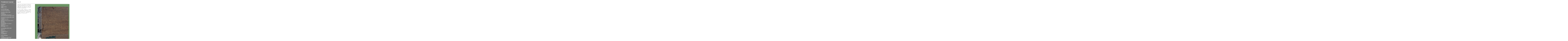

--- FILE ---
content_type: text/html
request_url: http://frederickcarnet.com/index.php?/premiere/la-x/
body_size: 2847
content:
<!DOCTYPE html PUBLIC "-//W3C//DTD XHTML 1.0 Transitional//EN"
	"http://www.w3.org/TR/xhtml1/DTD/xhtml1-transitional.dtd">

<html xmlns='http://www.w3.org/1999/xhtml' xml:lang='en' lang='en'>
<head>
<meta http-equiv='Content-Type' content='text/html; charset=utf-8'/>

<title>La X : Frédérick Carnet</title>

<link rel='stylesheet' href='http://frederickcarnet.com/ndxz-studio/site/frederickcarnet/style.css' type='text/css' />
<!--[if lte IE 6]>
<link rel='stylesheet' href='http://frederickcarnet.com/ndxz-studio/site/frederickcarnet/ie.css' type='text/css' />
<![endif]-->

<style type='text/css'>
#img-container { width: 28582px; }
#img-container #text { float: left; width: 325px; }
#img-container #text p { width: 250px; }
#img-container .picture_holder { float: left; }
#img-container .picture { /* padding-top: 10px; */ }
#img-container .captioning .title { margin-top: 12px; font-weight: bold; }
#img-container .captioning .caption { }
</style>

<script type='text/javascript' src='http://frederickcarnet.com/ndxz-studio/site/js/jquery.js'></script>
<script type='text/javascript' src='http://frederickcarnet.com/ndxz-studio/site/js/cookie.js'></script>
<script type='text/javascript' src='http://frederickcarnet.com/ndxz-studio/site/frederickcarnet/script.js'></script>

<script type='text/javascript'>
path = 'http://frederickcarnet.com/files/gimgs/';

$(document).ready(function()
{
	setTimeout('move_up()', 1);
});
</script>


</head>

<body class='section-18'>
<div id='menu'>
<div class='container'>
<p>Frédérick Carnet</p>
<ul>
<li class='section-title'>Informations</li>
<li><a href='http://frederickcarnet.com/index.php?/die-samen-der-zukunft-saen/' onclick="do_click();">À propos</a></li>
<li><a href='http://frederickcarnet.com/index.php?/ongoing/tirages-numerotes/' onclick="do_click();">Tirages numérotés</a></li>
<li><a href='http://frederickcarnet.com/index.php?/ongoing/presse/' onclick="do_click();">Presse</a></li>
<li><a href='http://frederickcarnet.com/index.php?/ongoing/-frederick-carnet/' onclick="do_click();">©Frédérick Carnet</a></li>
</ul>

<ul>
<li class='section-title'>En cours (2025-2028)</li>
<li><a href='http://frederickcarnet.com/' onclick="do_click();">Die Samen der Zukunft Saën</a></li>
</ul>

<ul>
<li class='section-title'>Nouvelle ère (2016 - 2020)</li>
<li><a href='http://frederickcarnet.com/index.php?/transitions/introduction/' onclick="do_click();">Introduction</a></li>
<li><a href='http://frederickcarnet.com/index.php?/transitions/the-last-first-day/' onclick="do_click();">The last first day</a></li>
<li><a href='http://frederickcarnet.com/index.php?/transitions/la-promesse-dun-monde-meilleur-/' onclick="do_click();">La promesse d'un monde meilleur ?</a></li>
<li><a href='http://frederickcarnet.com/index.php?/transitions/meine-heimat-hat-nur-einen-namen-frieden/' onclick="do_click();">Meine Heimat hat nur einen Namen: Frieden</a></li>
</ul>

<ul>
<li class='section-title'>Chroniques d'un absolu (2009 - 2015)</li>
<li><a href='http://frederickcarnet.com/index.php?/personnals-work/introduction/' onclick="do_click();">Introduction</a></li>
<li><a href='http://frederickcarnet.com/index.php?/personnals-work/le-fragile-equilibre-detre/' onclick="do_click();">Le fragile équilibre d'être</a></li>
<li><a href='http://frederickcarnet.com/index.php?/personnals-work/la-source/' onclick="do_click();">La source</a></li>
<li><a href='http://frederickcarnet.com/index.php?/personnals-work/when-the-night-falls-the-wolves-come-out/' onclick="do_click();">When the night falls, the wolves come out</a></li>
<li><a href='http://frederickcarnet.com/index.php?/personnals-work/daynnight/' onclick="do_click();">Day(n)night</a></li>
<li><a href='http://frederickcarnet.com/index.php?/personnals-work/wildwald/' onclick="do_click();">Wild...Wald</a></li>
<li><a href='http://frederickcarnet.com/index.php?/personnals-work/japonislande/' onclick="do_click();">Japon...Islande</a></li>
<li><a href='http://frederickcarnet.com/index.php?/personnals-work/hey-pilgrim--why-are-you-walking-/' onclick="do_click();">Hey pilgrim ! Why are you walking ?</a></li>
<li><a href='http://frederickcarnet.com/index.php?/personnals-work/der-leere-teich/' onclick="do_click();">Der leere Teich</a></li>
<li><a href='http://frederickcarnet.com/index.php?/personnals-work/jaegertuerme/' onclick="do_click();">Jägertürme</a></li>
<li><a href='http://frederickcarnet.com/index.php?/personnals-work/wordswaldeinsamkeit/' onclick="do_click();">Words...Waldeinsamkeit</a></li>
<li><a href='http://frederickcarnet.com/index.php?/personnals-work/vorm-himmel/' onclick="do_click();">Vorm Himmel</a></li>
</ul>

<ul>
<li class='section-title'>Les essentielles (1995 - 2013)</li>
<li><a href='http://frederickcarnet.com/index.php?/premiere/siggis-world/' onclick="do_click();">Siggi's world</a></li>
<li class='active'><a href='http://frederickcarnet.com/index.php?/premiere/la-x/' onclick="do_click();">La X</a></li>
<li><a href='http://frederickcarnet.com/index.php?/premiere/the-ghost-cars/' onclick="do_click();">The ghost cars</a></li>
<li><a href='http://frederickcarnet.com/index.php?/premiere/une-histoire-comme-si/' onclick="do_click();">Une histoire comme si</a></li>
<li><a href='http://frederickcarnet.com/index.php?/premiere/eclipses/' onclick="do_click();">Eclipses</a></li>
<li><a href='http://frederickcarnet.com/index.php?/premiere/uck-skaters-in-line/' onclick="do_click();">UCK, skaters in line</a></li>
<li><a href='http://frederickcarnet.com/index.php?/premiere/lappartement-33/' onclick="do_click();">L'appartement 33</a></li>
</ul>

<ul>
<li class='section-title'>Livres / Photozines</li>
<li><a href='http://frederickcarnet.com/index.php?/books/la-source/' onclick="do_click();">La source</a></li>
<li><a href='http://frederickcarnet.com/index.php?/books/la-promesse-dun-monde-meilleur-/' onclick="do_click();">La promesse d'un monde meilleur ?</a></li>
<li><a href='http://frederickcarnet.com/index.php?/books/la-promesse-dun-monde---zine/' onclick="do_click();">La promesse d'un monde... - zine</a></li>
<li><a href='http://frederickcarnet.com/index.php?/books/chroniques-dun-absolu/' onclick="do_click();">Chroniques d'un absolu</a></li>
<li><a href='http://frederickcarnet.com/index.php?/books/the-ghost-cars/' onclick="do_click();">The ghost cars</a></li>
<li><a href='http://frederickcarnet.com/index.php?/books/the-ghost-cars/2/' onclick="do_click();">The ghost cars</a></li>
<li><a href='http://frederickcarnet.com/index.php?/books/siggis-world/' onclick="do_click();">Siggi's world</a></li>
<li><a href='http://frederickcarnet.com/index.php?/books/budoka-no-kokoro/' onclick="do_click();">Budoka no kokoro</a></li>
<li><a href='http://frederickcarnet.com/index.php?/books/budoka-no-kokoro---carnet/' onclick="do_click();">Budoka no kokoro - carnet</a></li>
<li><a href='http://frederickcarnet.com/index.php?/books/nippon-2011/' onclick="do_click();">Nippon 2011</a></li>
</ul>


<!--<p>Copyright 2019</p>-->

<!-- you must provide a link to Indexhibit on your site someplace - thank you -->
<ul>
<li><a href='http://www.indexhibit.org/'>Indexhibit</a> &amp; design by <a href="http://www.loichorellou.net" title="Loïc Horellou">Loïc Horellou</a></li>
</ul>

</div>	
</div>	

<div id='content'>
<div class='container'>
<h1>La X</h1>
<!-- text and image -->
<div id='img-container'>
<div id='text'><p>Cette série a été réalisée en 2006 dans le quartier populaire de La Croix Petit à Cergy alors qu'il était en cours de destruction. Ce travail est accompagné de textes de Djamel Mirat.</p>

<p>(Si vous voulez acquérir un tirage d'une photographie présentée sur ce site, veuillez m'envoyer un message et je vous enverrai un catalogue par <strong><u><a href="http://www.frederickcarnet.com/index.php?/ongoing/contacts/">email</a></u></strong> avec une liste de prix)..</p></div>
<div class='picture_holder' style='width: 717px;'>
<div class='picture' style='width: 667px;'>
<img src='http://frederickcarnet.com/files/gimgs/230_lax99087def.jpg' width='667' height='800' alt='http://frederickcarnet.com/files/gimgs/230_lax99087def.jpg' />
<div class='captioning'></div>
</div>
</div>

<div class='picture_holder' style='width: 717px;'>
<div class='picture' style='width: 667px;'>
<img src='http://frederickcarnet.com/files/gimgs/230_lax12386def.jpg' width='667' height='800' alt='http://frederickcarnet.com/files/gimgs/230_lax12386def.jpg' />
<div class='captioning'></div>
</div>
</div>

<div class='picture_holder' style='width: 717px;'>
<div class='picture' style='width: 667px;'>
<img src='http://frederickcarnet.com/files/gimgs/230_lax990523def.jpg' width='667' height='800' alt='http://frederickcarnet.com/files/gimgs/230_lax990523def.jpg' />
<div class='captioning'></div>
</div>
</div>

<div class='picture_holder' style='width: 717px;'>
<div class='picture' style='width: 667px;'>
<img src='http://frederickcarnet.com/files/gimgs/230_lax99073def.jpg' width='667' height='800' alt='http://frederickcarnet.com/files/gimgs/230_lax99073def.jpg' />
<div class='captioning'></div>
</div>
</div>

<div class='picture_holder' style='width: 717px;'>
<div class='picture' style='width: 667px;'>
<img src='http://frederickcarnet.com/files/gimgs/230_lax99075def.jpg' width='667' height='800' alt='http://frederickcarnet.com/files/gimgs/230_lax99075def.jpg' />
<div class='captioning'></div>
</div>
</div>

<div class='picture_holder' style='width: 1010px;'>
<div class='picture' style='width: 960px;'>
<img src='http://frederickcarnet.com/files/gimgs/230_lax99051def.jpg' width='960' height='800' alt='http://frederickcarnet.com/files/gimgs/230_lax99051def.jpg' />
<div class='captioning'></div>
</div>
</div>

<div class='picture_holder' style='width: 717px;'>
<div class='picture' style='width: 667px;'>
<img src='http://frederickcarnet.com/files/gimgs/230_lax66871def.jpg' width='667' height='800' alt='http://frederickcarnet.com/files/gimgs/230_lax66871def.jpg' />
<div class='captioning'></div>
</div>
</div>

<div class='picture_holder' style='width: 717px;'>
<div class='picture' style='width: 667px;'>
<img src='http://frederickcarnet.com/files/gimgs/230_lax594789def.jpg' width='667' height='800' alt='http://frederickcarnet.com/files/gimgs/230_lax594789def.jpg' />
<div class='captioning'></div>
</div>
</div>

<div class='picture_holder' style='width: 717px;'>
<div class='picture' style='width: 667px;'>
<img src='http://frederickcarnet.com/files/gimgs/230_lax12377def.jpg' width='667' height='800' alt='http://frederickcarnet.com/files/gimgs/230_lax12377def.jpg' />
<div class='captioning'></div>
</div>
</div>

<div class='picture_holder' style='width: 717px;'>
<div class='picture' style='width: 667px;'>
<img src='http://frederickcarnet.com/files/gimgs/230_lax12378def.jpg' width='667' height='800' alt='http://frederickcarnet.com/files/gimgs/230_lax12378def.jpg' />
<div class='captioning'></div>
</div>
</div>

<div class='picture_holder' style='width: 717px;'>
<div class='picture' style='width: 667px;'>
<img src='http://frederickcarnet.com/files/gimgs/230_lax59495def.jpg' width='667' height='800' alt='http://frederickcarnet.com/files/gimgs/230_lax59495def.jpg' />
<div class='captioning'></div>
</div>
</div>

<div class='picture_holder' style='width: 717px;'>
<div class='picture' style='width: 667px;'>
<img src='http://frederickcarnet.com/files/gimgs/230_lax99082def.jpg' width='667' height='800' alt='http://frederickcarnet.com/files/gimgs/230_lax99082def.jpg' />
<div class='captioning'></div>
</div>
</div>

<div class='picture_holder' style='width: 717px;'>
<div class='picture' style='width: 667px;'>
<img src='http://frederickcarnet.com/files/gimgs/230_lax59517def.jpg' width='667' height='800' alt='http://frederickcarnet.com/files/gimgs/230_lax59517def.jpg' />
<div class='captioning'></div>
</div>
</div>

<div class='picture_holder' style='width: 717px;'>
<div class='picture' style='width: 667px;'>
<img src='http://frederickcarnet.com/files/gimgs/230_lax99079def.jpg' width='667' height='800' alt='http://frederickcarnet.com/files/gimgs/230_lax99079def.jpg' />
<div class='captioning'></div>
</div>
</div>

<div class='picture_holder' style='width: 717px;'>
<div class='picture' style='width: 667px;'>
<img src='http://frederickcarnet.com/files/gimgs/230_lax12385def.jpg' width='667' height='800' alt='http://frederickcarnet.com/files/gimgs/230_lax12385def.jpg' />
<div class='captioning'></div>
</div>
</div>

<div class='picture_holder' style='width: 717px;'>
<div class='picture' style='width: 667px;'>
<img src='http://frederickcarnet.com/files/gimgs/230_lax59507def.jpg' width='667' height='800' alt='http://frederickcarnet.com/files/gimgs/230_lax59507def.jpg' />
<div class='captioning'></div>
</div>
</div>

<div class='picture_holder' style='width: 717px;'>
<div class='picture' style='width: 667px;'>
<img src='http://frederickcarnet.com/files/gimgs/230_lax99062def.jpg' width='667' height='800' alt='http://frederickcarnet.com/files/gimgs/230_lax99062def.jpg' />
<div class='captioning'></div>
</div>
</div>

<div class='picture_holder' style='width: 717px;'>
<div class='picture' style='width: 667px;'>
<img src='http://frederickcarnet.com/files/gimgs/230_lax12361-def.jpg' width='667' height='800' alt='http://frederickcarnet.com/files/gimgs/230_lax12361-def.jpg' />
<div class='captioning'></div>
</div>
</div>

<div class='picture_holder' style='width: 717px;'>
<div class='picture' style='width: 667px;'>
<img src='http://frederickcarnet.com/files/gimgs/230_lax12384def.jpg' width='667' height='800' alt='http://frederickcarnet.com/files/gimgs/230_lax12384def.jpg' />
<div class='captioning'></div>
</div>
</div>

<div class='picture_holder' style='width: 717px;'>
<div class='picture' style='width: 667px;'>
<img src='http://frederickcarnet.com/files/gimgs/230_lax594512def.jpg' width='667' height='800' alt='http://frederickcarnet.com/files/gimgs/230_lax594512def.jpg' />
<div class='captioning'></div>
</div>
</div>

<div class='picture_holder' style='width: 717px;'>
<div class='picture' style='width: 667px;'>
<img src='http://frederickcarnet.com/files/gimgs/230_lax59458def.jpg' width='667' height='800' alt='http://frederickcarnet.com/files/gimgs/230_lax59458def.jpg' />
<div class='captioning'></div>
</div>
</div>

<div class='picture_holder' style='width: 717px;'>
<div class='picture' style='width: 667px;'>
<img src='http://frederickcarnet.com/files/gimgs/230_lax99088def.jpg' width='667' height='800' alt='http://frederickcarnet.com/files/gimgs/230_lax99088def.jpg' />
<div class='captioning'></div>
</div>
</div>

<div class='picture_holder' style='width: 717px;'>
<div class='picture' style='width: 667px;'>
<img src='http://frederickcarnet.com/files/gimgs/230_lax668211def.jpg' width='667' height='800' alt='http://frederickcarnet.com/files/gimgs/230_lax668211def.jpg' />
<div class='captioning'></div>
</div>
</div>

<div class='picture_holder' style='width: 717px;'>
<div class='picture' style='width: 667px;'>
<img src='http://frederickcarnet.com/files/gimgs/230_lax123910def.jpg' width='667' height='800' alt='http://frederickcarnet.com/files/gimgs/230_lax123910def.jpg' />
<div class='captioning'></div>
</div>
</div>

<div class='picture_holder' style='width: 717px;'>
<div class='picture' style='width: 667px;'>
<img src='http://frederickcarnet.com/files/gimgs/230_lax12376def.jpg' width='667' height='800' alt='http://frederickcarnet.com/files/gimgs/230_lax12376def.jpg' />
<div class='captioning'></div>
</div>
</div>

<div class='picture_holder' style='width: 717px;'>
<div class='picture' style='width: 667px;'>
<img src='http://frederickcarnet.com/files/gimgs/230_lax66845def.jpg' width='667' height='800' alt='http://frederickcarnet.com/files/gimgs/230_lax66845def.jpg' />
<div class='captioning'></div>
</div>
</div>

<div class='picture_holder' style='width: 717px;'>
<div class='picture' style='width: 667px;'>
<img src='http://frederickcarnet.com/files/gimgs/230_lax668611def.jpg' width='667' height='800' alt='http://frederickcarnet.com/files/gimgs/230_lax668611def.jpg' />
<div class='captioning'></div>
</div>
</div>

<div class='picture_holder' style='width: 717px;'>
<div class='picture' style='width: 667px;'>
<img src='http://frederickcarnet.com/files/gimgs/230_lax66812def.jpg' width='667' height='800' alt='http://frederickcarnet.com/files/gimgs/230_lax66812def.jpg' />
<div class='captioning'></div>
</div>
</div>

<div class='picture_holder' style='width: 717px;'>
<div class='picture' style='width: 667px;'>
<img src='http://frederickcarnet.com/files/gimgs/230_lax66832def.jpg' width='667' height='800' alt='http://frederickcarnet.com/files/gimgs/230_lax66832def.jpg' />
<div class='captioning'></div>
</div>
</div>

<div class='picture_holder' style='width: 717px;'>
<div class='picture' style='width: 667px;'>
<img src='http://frederickcarnet.com/files/gimgs/230_lax66874def.jpg' width='667' height='800' alt='http://frederickcarnet.com/files/gimgs/230_lax66874def.jpg' />
<div class='captioning'></div>
</div>
</div>

<div class='picture_holder' style='width: 717px;'>
<div class='picture' style='width: 667px;'>
<img src='http://frederickcarnet.com/files/gimgs/230_lax990812def.jpg' width='667' height='800' alt='http://frederickcarnet.com/files/gimgs/230_lax990812def.jpg' />
<div class='captioning'></div>
</div>
</div>

<div class='picture_holder' style='width: 717px;'>
<div class='picture' style='width: 667px;'>
<img src='http://frederickcarnet.com/files/gimgs/230_lax59481def.jpg' width='667' height='800' alt='http://frederickcarnet.com/files/gimgs/230_lax59481def.jpg' />
<div class='captioning'></div>
</div>
</div>

<div class='picture_holder' style='width: 717px;'>
<div class='picture' style='width: 667px;'>
<img src='http://frederickcarnet.com/files/gimgs/230_lax123711def.jpg' width='667' height='800' alt='http://frederickcarnet.com/files/gimgs/230_lax123711def.jpg' />
<div class='captioning'></div>
</div>
</div>

<div class='picture_holder' style='width: 717px;'>
<div class='picture' style='width: 667px;'>
<img src='http://frederickcarnet.com/files/gimgs/230_lax59525def.jpg' width='667' height='800' alt='http://frederickcarnet.com/files/gimgs/230_lax59525def.jpg' />
<div class='captioning'></div>
</div>
</div>

<div class='picture_holder' style='width: 717px;'>
<div class='picture' style='width: 667px;'>
<img src='http://frederickcarnet.com/files/gimgs/230_lax12375def.jpg' width='667' height='800' alt='http://frederickcarnet.com/files/gimgs/230_lax12375def.jpg' />
<div class='captioning'></div>
</div>
</div>

<div class='picture_holder' style='width: 717px;'>
<div class='picture' style='width: 667px;'>
<img src='http://frederickcarnet.com/files/gimgs/230_lax99074def.jpg' width='667' height='800' alt='http://frederickcarnet.com/files/gimgs/230_lax99074def.jpg' />
<div class='captioning'></div>
</div>
</div>

<div class='picture_holder' style='width: 717px;'>
<div class='picture' style='width: 667px;'>
<img src='http://frederickcarnet.com/files/gimgs/230_lax990911def.jpg' width='667' height='800' alt='http://frederickcarnet.com/files/gimgs/230_lax990911def.jpg' />
<div class='captioning'></div>
</div>
</div>

<div class='picture_holder' style='width: 717px;'>
<div class='picture' style='width: 667px;'>
<img src='http://frederickcarnet.com/files/gimgs/230_lax12387def.jpg' width='667' height='800' alt='http://frederickcarnet.com/files/gimgs/230_lax12387def.jpg' />
<div class='captioning'></div>
</div>
</div>

<div class='picture_holder' style='width: 717px;'>
<div class='picture' style='width: 667px;'>
<img src='http://frederickcarnet.com/files/gimgs/230_lax12388def.jpg' width='667' height='800' alt='http://frederickcarnet.com/files/gimgs/230_lax12388def.jpg' />
<div class='captioning'></div>
</div>
</div>

<div style='clear: left;'><!-- --></div></div>

<!-- end text and image -->

</div>
</div>

<script type="text/javascript">
var gaJsHost = (("https:" == document.location.protocol) ? "https://ssl." : "http://www.");
document.write(unescape("%3Cscript src='" + gaJsHost + "google-analytics.com/ga.js' type='text/javascript'%3E%3C/script%3E"));
</script>
<script type="text/javascript">
try {
var pageTracker = _gat._getTracker("UA-4685592-13");
pageTracker._trackPageview();
} catch(err) {}</script>
</body>
</html>

--- FILE ---
content_type: text/css
request_url: http://frederickcarnet.com/ndxz-studio/site/frederickcarnet/style.css
body_size: 817
content:
/**
* CSS
* 
* @version 1.0
* @author Vaska 
* @author Gregory Cadar
* @author Loic Horellou | SYCLO
*/
* {
	margin: 0;
	padding: 0;
}

body {
	font-size: 10px;
	font-family:Tahoma, Geneva, sans-serif;
	/*font-family:"Lucida Sans Unicode", "Lucida Grande", sans-serif;*/
	background: #FFF;
	color:#777;
}

body.section-1 { }
body.section-2 { }
body.section-3 { }

a:link { text-decoration: none; color:#777; }
a:active { text-decoration: none; color:#777; }
a:visited { text-decoration: none; color: #777; }
a:hover { text-decoration: none; }

a img { border: none; }

li.active { width:260px; }
li.active a { text-decoration: none; color:#ddd;}

#menu {
    width: 300px;
    overflow: auto;
    top: 0;
    bottom: 0;
	left: 0;
    position: fixed;
    height: 100%;
	background-color: rgb(119, 119, 119);
	font-size:12px;
	color:#FFF;
}

#menu a{
	color: #FFF;
}

#menu p{
	font-size: 30px;
	height:45px;
	border-bottom:solid #FFF 1px;
	font-weight:normal;
}

#menu ul {
	list-style: none;
	margin: 0 0 12px 0;
}

#menu ul li.section-title {
	font-size:14px;
	margin-bottom:8px;
	display: block;
	/*font-weight:bold;*/
	text-decoration: underline;
	/*border-top:solid 1px #777;*/
}


#menu ul.actual li.section-title{
	text-decoration: underline;
} 

#menu ul.open li{
	/*display: block;*/
}

#menu ul li{
	color:#FFF;
	/*display: none;*/
}

#content {
    height: 100%;
    margin: 0 0 0 300px;
    top: 0;
}

.container {
    padding: 20px 20px 25px 20px;
}

#content h1{
	font-size: 30px;
	height:45px;
	border-bottom:solid #777 1px;
	font-weight:normal;
	background:#FFF;
}

#content p {
	width: 400px;
	margin: 1em 0px;
	font-size:14px;
	text-align:justify;
	/*padding-bottom: 1em;
	padding-top:1em;*/
	/*border-bottom: dotted #333 1px;*/
}

#content hr{
	width: 400px;
	border:0;
	border-bottom: dotted #333 1px;
	margin:0 2em;
}

p {
    margin: 0 0 9px 0;
}

h1 { font-size: 36px; }
h2 { font-size: 24px; }
h3 { font-size: 16px; }
h4 { font-size: 12px; }

#img-container	{ margin: 9px 0px; padding: 0; }
#img-container p	{ width: 400px; margin: 0; padding: 0 0 1em 0; }

#once { clear: left; }

--- FILE ---
content_type: application/javascript
request_url: http://frederickcarnet.com/ndxz-studio/site/frederickcarnet/script.js
body_size: 311
content:
/**
 * JS FREDERICK CARNET
 */

//$(document).ready(function(){

$(function(){
	//console.log("Frédérick Carnet");


	// $('#menu ul>li:not(.section-title)').hide();
	// $('#menu ul>li.active').parent().addClass('open').addClass('actual');

	// showHide();

	// $('#menu ul>li.section-title').each(function(){

	// 	$(this).click(function(event){

	// 		//console.log('click');

	// 		$('#menu ul.open').removeClass('open');
	// 		$(this).parent().addClass('open');

	// 		showHide();

	// 	});
	// });
});


function showHide(){
	$('#menu ul:not(.open)>li:not(.section-title)').hide();
	$('#menu ul.open>li').show();
}